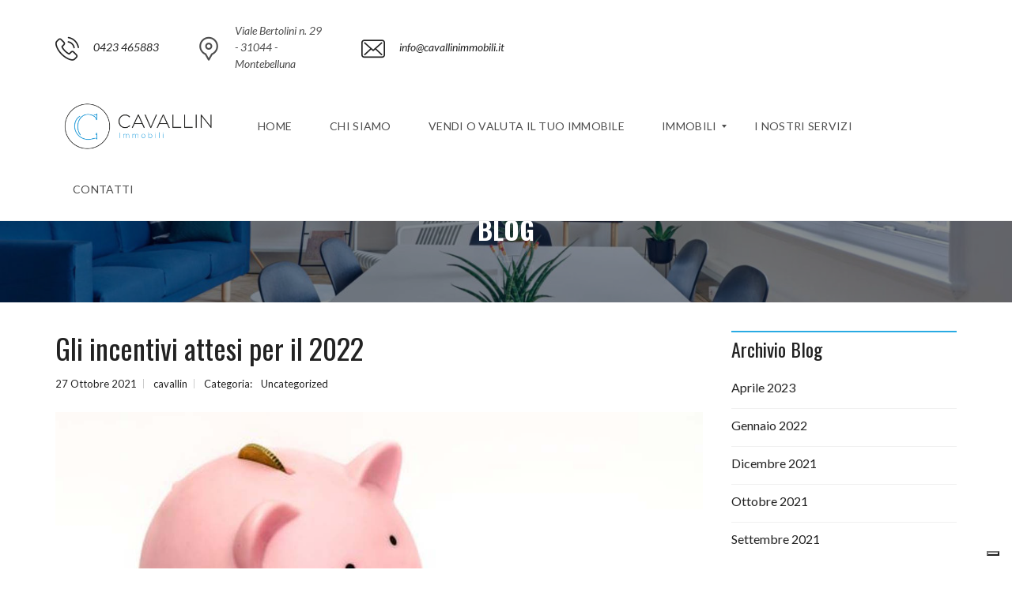

--- FILE ---
content_type: text/html; charset=utf-8
request_url: https://www.google.com/recaptcha/api2/anchor?ar=1&k=6LeZBrEcAAAAAEl4fFmnnGeJfJkVvD-bkf3Gediu&co=aHR0cHM6Ly9jYXZhbGxpbmltbW9iaWxpLml0OjQ0Mw..&hl=en&v=PoyoqOPhxBO7pBk68S4YbpHZ&size=invisible&anchor-ms=20000&execute-ms=30000&cb=a4d4ms3icg02
body_size: 48943
content:
<!DOCTYPE HTML><html dir="ltr" lang="en"><head><meta http-equiv="Content-Type" content="text/html; charset=UTF-8">
<meta http-equiv="X-UA-Compatible" content="IE=edge">
<title>reCAPTCHA</title>
<style type="text/css">
/* cyrillic-ext */
@font-face {
  font-family: 'Roboto';
  font-style: normal;
  font-weight: 400;
  font-stretch: 100%;
  src: url(//fonts.gstatic.com/s/roboto/v48/KFO7CnqEu92Fr1ME7kSn66aGLdTylUAMa3GUBHMdazTgWw.woff2) format('woff2');
  unicode-range: U+0460-052F, U+1C80-1C8A, U+20B4, U+2DE0-2DFF, U+A640-A69F, U+FE2E-FE2F;
}
/* cyrillic */
@font-face {
  font-family: 'Roboto';
  font-style: normal;
  font-weight: 400;
  font-stretch: 100%;
  src: url(//fonts.gstatic.com/s/roboto/v48/KFO7CnqEu92Fr1ME7kSn66aGLdTylUAMa3iUBHMdazTgWw.woff2) format('woff2');
  unicode-range: U+0301, U+0400-045F, U+0490-0491, U+04B0-04B1, U+2116;
}
/* greek-ext */
@font-face {
  font-family: 'Roboto';
  font-style: normal;
  font-weight: 400;
  font-stretch: 100%;
  src: url(//fonts.gstatic.com/s/roboto/v48/KFO7CnqEu92Fr1ME7kSn66aGLdTylUAMa3CUBHMdazTgWw.woff2) format('woff2');
  unicode-range: U+1F00-1FFF;
}
/* greek */
@font-face {
  font-family: 'Roboto';
  font-style: normal;
  font-weight: 400;
  font-stretch: 100%;
  src: url(//fonts.gstatic.com/s/roboto/v48/KFO7CnqEu92Fr1ME7kSn66aGLdTylUAMa3-UBHMdazTgWw.woff2) format('woff2');
  unicode-range: U+0370-0377, U+037A-037F, U+0384-038A, U+038C, U+038E-03A1, U+03A3-03FF;
}
/* math */
@font-face {
  font-family: 'Roboto';
  font-style: normal;
  font-weight: 400;
  font-stretch: 100%;
  src: url(//fonts.gstatic.com/s/roboto/v48/KFO7CnqEu92Fr1ME7kSn66aGLdTylUAMawCUBHMdazTgWw.woff2) format('woff2');
  unicode-range: U+0302-0303, U+0305, U+0307-0308, U+0310, U+0312, U+0315, U+031A, U+0326-0327, U+032C, U+032F-0330, U+0332-0333, U+0338, U+033A, U+0346, U+034D, U+0391-03A1, U+03A3-03A9, U+03B1-03C9, U+03D1, U+03D5-03D6, U+03F0-03F1, U+03F4-03F5, U+2016-2017, U+2034-2038, U+203C, U+2040, U+2043, U+2047, U+2050, U+2057, U+205F, U+2070-2071, U+2074-208E, U+2090-209C, U+20D0-20DC, U+20E1, U+20E5-20EF, U+2100-2112, U+2114-2115, U+2117-2121, U+2123-214F, U+2190, U+2192, U+2194-21AE, U+21B0-21E5, U+21F1-21F2, U+21F4-2211, U+2213-2214, U+2216-22FF, U+2308-230B, U+2310, U+2319, U+231C-2321, U+2336-237A, U+237C, U+2395, U+239B-23B7, U+23D0, U+23DC-23E1, U+2474-2475, U+25AF, U+25B3, U+25B7, U+25BD, U+25C1, U+25CA, U+25CC, U+25FB, U+266D-266F, U+27C0-27FF, U+2900-2AFF, U+2B0E-2B11, U+2B30-2B4C, U+2BFE, U+3030, U+FF5B, U+FF5D, U+1D400-1D7FF, U+1EE00-1EEFF;
}
/* symbols */
@font-face {
  font-family: 'Roboto';
  font-style: normal;
  font-weight: 400;
  font-stretch: 100%;
  src: url(//fonts.gstatic.com/s/roboto/v48/KFO7CnqEu92Fr1ME7kSn66aGLdTylUAMaxKUBHMdazTgWw.woff2) format('woff2');
  unicode-range: U+0001-000C, U+000E-001F, U+007F-009F, U+20DD-20E0, U+20E2-20E4, U+2150-218F, U+2190, U+2192, U+2194-2199, U+21AF, U+21E6-21F0, U+21F3, U+2218-2219, U+2299, U+22C4-22C6, U+2300-243F, U+2440-244A, U+2460-24FF, U+25A0-27BF, U+2800-28FF, U+2921-2922, U+2981, U+29BF, U+29EB, U+2B00-2BFF, U+4DC0-4DFF, U+FFF9-FFFB, U+10140-1018E, U+10190-1019C, U+101A0, U+101D0-101FD, U+102E0-102FB, U+10E60-10E7E, U+1D2C0-1D2D3, U+1D2E0-1D37F, U+1F000-1F0FF, U+1F100-1F1AD, U+1F1E6-1F1FF, U+1F30D-1F30F, U+1F315, U+1F31C, U+1F31E, U+1F320-1F32C, U+1F336, U+1F378, U+1F37D, U+1F382, U+1F393-1F39F, U+1F3A7-1F3A8, U+1F3AC-1F3AF, U+1F3C2, U+1F3C4-1F3C6, U+1F3CA-1F3CE, U+1F3D4-1F3E0, U+1F3ED, U+1F3F1-1F3F3, U+1F3F5-1F3F7, U+1F408, U+1F415, U+1F41F, U+1F426, U+1F43F, U+1F441-1F442, U+1F444, U+1F446-1F449, U+1F44C-1F44E, U+1F453, U+1F46A, U+1F47D, U+1F4A3, U+1F4B0, U+1F4B3, U+1F4B9, U+1F4BB, U+1F4BF, U+1F4C8-1F4CB, U+1F4D6, U+1F4DA, U+1F4DF, U+1F4E3-1F4E6, U+1F4EA-1F4ED, U+1F4F7, U+1F4F9-1F4FB, U+1F4FD-1F4FE, U+1F503, U+1F507-1F50B, U+1F50D, U+1F512-1F513, U+1F53E-1F54A, U+1F54F-1F5FA, U+1F610, U+1F650-1F67F, U+1F687, U+1F68D, U+1F691, U+1F694, U+1F698, U+1F6AD, U+1F6B2, U+1F6B9-1F6BA, U+1F6BC, U+1F6C6-1F6CF, U+1F6D3-1F6D7, U+1F6E0-1F6EA, U+1F6F0-1F6F3, U+1F6F7-1F6FC, U+1F700-1F7FF, U+1F800-1F80B, U+1F810-1F847, U+1F850-1F859, U+1F860-1F887, U+1F890-1F8AD, U+1F8B0-1F8BB, U+1F8C0-1F8C1, U+1F900-1F90B, U+1F93B, U+1F946, U+1F984, U+1F996, U+1F9E9, U+1FA00-1FA6F, U+1FA70-1FA7C, U+1FA80-1FA89, U+1FA8F-1FAC6, U+1FACE-1FADC, U+1FADF-1FAE9, U+1FAF0-1FAF8, U+1FB00-1FBFF;
}
/* vietnamese */
@font-face {
  font-family: 'Roboto';
  font-style: normal;
  font-weight: 400;
  font-stretch: 100%;
  src: url(//fonts.gstatic.com/s/roboto/v48/KFO7CnqEu92Fr1ME7kSn66aGLdTylUAMa3OUBHMdazTgWw.woff2) format('woff2');
  unicode-range: U+0102-0103, U+0110-0111, U+0128-0129, U+0168-0169, U+01A0-01A1, U+01AF-01B0, U+0300-0301, U+0303-0304, U+0308-0309, U+0323, U+0329, U+1EA0-1EF9, U+20AB;
}
/* latin-ext */
@font-face {
  font-family: 'Roboto';
  font-style: normal;
  font-weight: 400;
  font-stretch: 100%;
  src: url(//fonts.gstatic.com/s/roboto/v48/KFO7CnqEu92Fr1ME7kSn66aGLdTylUAMa3KUBHMdazTgWw.woff2) format('woff2');
  unicode-range: U+0100-02BA, U+02BD-02C5, U+02C7-02CC, U+02CE-02D7, U+02DD-02FF, U+0304, U+0308, U+0329, U+1D00-1DBF, U+1E00-1E9F, U+1EF2-1EFF, U+2020, U+20A0-20AB, U+20AD-20C0, U+2113, U+2C60-2C7F, U+A720-A7FF;
}
/* latin */
@font-face {
  font-family: 'Roboto';
  font-style: normal;
  font-weight: 400;
  font-stretch: 100%;
  src: url(//fonts.gstatic.com/s/roboto/v48/KFO7CnqEu92Fr1ME7kSn66aGLdTylUAMa3yUBHMdazQ.woff2) format('woff2');
  unicode-range: U+0000-00FF, U+0131, U+0152-0153, U+02BB-02BC, U+02C6, U+02DA, U+02DC, U+0304, U+0308, U+0329, U+2000-206F, U+20AC, U+2122, U+2191, U+2193, U+2212, U+2215, U+FEFF, U+FFFD;
}
/* cyrillic-ext */
@font-face {
  font-family: 'Roboto';
  font-style: normal;
  font-weight: 500;
  font-stretch: 100%;
  src: url(//fonts.gstatic.com/s/roboto/v48/KFO7CnqEu92Fr1ME7kSn66aGLdTylUAMa3GUBHMdazTgWw.woff2) format('woff2');
  unicode-range: U+0460-052F, U+1C80-1C8A, U+20B4, U+2DE0-2DFF, U+A640-A69F, U+FE2E-FE2F;
}
/* cyrillic */
@font-face {
  font-family: 'Roboto';
  font-style: normal;
  font-weight: 500;
  font-stretch: 100%;
  src: url(//fonts.gstatic.com/s/roboto/v48/KFO7CnqEu92Fr1ME7kSn66aGLdTylUAMa3iUBHMdazTgWw.woff2) format('woff2');
  unicode-range: U+0301, U+0400-045F, U+0490-0491, U+04B0-04B1, U+2116;
}
/* greek-ext */
@font-face {
  font-family: 'Roboto';
  font-style: normal;
  font-weight: 500;
  font-stretch: 100%;
  src: url(//fonts.gstatic.com/s/roboto/v48/KFO7CnqEu92Fr1ME7kSn66aGLdTylUAMa3CUBHMdazTgWw.woff2) format('woff2');
  unicode-range: U+1F00-1FFF;
}
/* greek */
@font-face {
  font-family: 'Roboto';
  font-style: normal;
  font-weight: 500;
  font-stretch: 100%;
  src: url(//fonts.gstatic.com/s/roboto/v48/KFO7CnqEu92Fr1ME7kSn66aGLdTylUAMa3-UBHMdazTgWw.woff2) format('woff2');
  unicode-range: U+0370-0377, U+037A-037F, U+0384-038A, U+038C, U+038E-03A1, U+03A3-03FF;
}
/* math */
@font-face {
  font-family: 'Roboto';
  font-style: normal;
  font-weight: 500;
  font-stretch: 100%;
  src: url(//fonts.gstatic.com/s/roboto/v48/KFO7CnqEu92Fr1ME7kSn66aGLdTylUAMawCUBHMdazTgWw.woff2) format('woff2');
  unicode-range: U+0302-0303, U+0305, U+0307-0308, U+0310, U+0312, U+0315, U+031A, U+0326-0327, U+032C, U+032F-0330, U+0332-0333, U+0338, U+033A, U+0346, U+034D, U+0391-03A1, U+03A3-03A9, U+03B1-03C9, U+03D1, U+03D5-03D6, U+03F0-03F1, U+03F4-03F5, U+2016-2017, U+2034-2038, U+203C, U+2040, U+2043, U+2047, U+2050, U+2057, U+205F, U+2070-2071, U+2074-208E, U+2090-209C, U+20D0-20DC, U+20E1, U+20E5-20EF, U+2100-2112, U+2114-2115, U+2117-2121, U+2123-214F, U+2190, U+2192, U+2194-21AE, U+21B0-21E5, U+21F1-21F2, U+21F4-2211, U+2213-2214, U+2216-22FF, U+2308-230B, U+2310, U+2319, U+231C-2321, U+2336-237A, U+237C, U+2395, U+239B-23B7, U+23D0, U+23DC-23E1, U+2474-2475, U+25AF, U+25B3, U+25B7, U+25BD, U+25C1, U+25CA, U+25CC, U+25FB, U+266D-266F, U+27C0-27FF, U+2900-2AFF, U+2B0E-2B11, U+2B30-2B4C, U+2BFE, U+3030, U+FF5B, U+FF5D, U+1D400-1D7FF, U+1EE00-1EEFF;
}
/* symbols */
@font-face {
  font-family: 'Roboto';
  font-style: normal;
  font-weight: 500;
  font-stretch: 100%;
  src: url(//fonts.gstatic.com/s/roboto/v48/KFO7CnqEu92Fr1ME7kSn66aGLdTylUAMaxKUBHMdazTgWw.woff2) format('woff2');
  unicode-range: U+0001-000C, U+000E-001F, U+007F-009F, U+20DD-20E0, U+20E2-20E4, U+2150-218F, U+2190, U+2192, U+2194-2199, U+21AF, U+21E6-21F0, U+21F3, U+2218-2219, U+2299, U+22C4-22C6, U+2300-243F, U+2440-244A, U+2460-24FF, U+25A0-27BF, U+2800-28FF, U+2921-2922, U+2981, U+29BF, U+29EB, U+2B00-2BFF, U+4DC0-4DFF, U+FFF9-FFFB, U+10140-1018E, U+10190-1019C, U+101A0, U+101D0-101FD, U+102E0-102FB, U+10E60-10E7E, U+1D2C0-1D2D3, U+1D2E0-1D37F, U+1F000-1F0FF, U+1F100-1F1AD, U+1F1E6-1F1FF, U+1F30D-1F30F, U+1F315, U+1F31C, U+1F31E, U+1F320-1F32C, U+1F336, U+1F378, U+1F37D, U+1F382, U+1F393-1F39F, U+1F3A7-1F3A8, U+1F3AC-1F3AF, U+1F3C2, U+1F3C4-1F3C6, U+1F3CA-1F3CE, U+1F3D4-1F3E0, U+1F3ED, U+1F3F1-1F3F3, U+1F3F5-1F3F7, U+1F408, U+1F415, U+1F41F, U+1F426, U+1F43F, U+1F441-1F442, U+1F444, U+1F446-1F449, U+1F44C-1F44E, U+1F453, U+1F46A, U+1F47D, U+1F4A3, U+1F4B0, U+1F4B3, U+1F4B9, U+1F4BB, U+1F4BF, U+1F4C8-1F4CB, U+1F4D6, U+1F4DA, U+1F4DF, U+1F4E3-1F4E6, U+1F4EA-1F4ED, U+1F4F7, U+1F4F9-1F4FB, U+1F4FD-1F4FE, U+1F503, U+1F507-1F50B, U+1F50D, U+1F512-1F513, U+1F53E-1F54A, U+1F54F-1F5FA, U+1F610, U+1F650-1F67F, U+1F687, U+1F68D, U+1F691, U+1F694, U+1F698, U+1F6AD, U+1F6B2, U+1F6B9-1F6BA, U+1F6BC, U+1F6C6-1F6CF, U+1F6D3-1F6D7, U+1F6E0-1F6EA, U+1F6F0-1F6F3, U+1F6F7-1F6FC, U+1F700-1F7FF, U+1F800-1F80B, U+1F810-1F847, U+1F850-1F859, U+1F860-1F887, U+1F890-1F8AD, U+1F8B0-1F8BB, U+1F8C0-1F8C1, U+1F900-1F90B, U+1F93B, U+1F946, U+1F984, U+1F996, U+1F9E9, U+1FA00-1FA6F, U+1FA70-1FA7C, U+1FA80-1FA89, U+1FA8F-1FAC6, U+1FACE-1FADC, U+1FADF-1FAE9, U+1FAF0-1FAF8, U+1FB00-1FBFF;
}
/* vietnamese */
@font-face {
  font-family: 'Roboto';
  font-style: normal;
  font-weight: 500;
  font-stretch: 100%;
  src: url(//fonts.gstatic.com/s/roboto/v48/KFO7CnqEu92Fr1ME7kSn66aGLdTylUAMa3OUBHMdazTgWw.woff2) format('woff2');
  unicode-range: U+0102-0103, U+0110-0111, U+0128-0129, U+0168-0169, U+01A0-01A1, U+01AF-01B0, U+0300-0301, U+0303-0304, U+0308-0309, U+0323, U+0329, U+1EA0-1EF9, U+20AB;
}
/* latin-ext */
@font-face {
  font-family: 'Roboto';
  font-style: normal;
  font-weight: 500;
  font-stretch: 100%;
  src: url(//fonts.gstatic.com/s/roboto/v48/KFO7CnqEu92Fr1ME7kSn66aGLdTylUAMa3KUBHMdazTgWw.woff2) format('woff2');
  unicode-range: U+0100-02BA, U+02BD-02C5, U+02C7-02CC, U+02CE-02D7, U+02DD-02FF, U+0304, U+0308, U+0329, U+1D00-1DBF, U+1E00-1E9F, U+1EF2-1EFF, U+2020, U+20A0-20AB, U+20AD-20C0, U+2113, U+2C60-2C7F, U+A720-A7FF;
}
/* latin */
@font-face {
  font-family: 'Roboto';
  font-style: normal;
  font-weight: 500;
  font-stretch: 100%;
  src: url(//fonts.gstatic.com/s/roboto/v48/KFO7CnqEu92Fr1ME7kSn66aGLdTylUAMa3yUBHMdazQ.woff2) format('woff2');
  unicode-range: U+0000-00FF, U+0131, U+0152-0153, U+02BB-02BC, U+02C6, U+02DA, U+02DC, U+0304, U+0308, U+0329, U+2000-206F, U+20AC, U+2122, U+2191, U+2193, U+2212, U+2215, U+FEFF, U+FFFD;
}
/* cyrillic-ext */
@font-face {
  font-family: 'Roboto';
  font-style: normal;
  font-weight: 900;
  font-stretch: 100%;
  src: url(//fonts.gstatic.com/s/roboto/v48/KFO7CnqEu92Fr1ME7kSn66aGLdTylUAMa3GUBHMdazTgWw.woff2) format('woff2');
  unicode-range: U+0460-052F, U+1C80-1C8A, U+20B4, U+2DE0-2DFF, U+A640-A69F, U+FE2E-FE2F;
}
/* cyrillic */
@font-face {
  font-family: 'Roboto';
  font-style: normal;
  font-weight: 900;
  font-stretch: 100%;
  src: url(//fonts.gstatic.com/s/roboto/v48/KFO7CnqEu92Fr1ME7kSn66aGLdTylUAMa3iUBHMdazTgWw.woff2) format('woff2');
  unicode-range: U+0301, U+0400-045F, U+0490-0491, U+04B0-04B1, U+2116;
}
/* greek-ext */
@font-face {
  font-family: 'Roboto';
  font-style: normal;
  font-weight: 900;
  font-stretch: 100%;
  src: url(//fonts.gstatic.com/s/roboto/v48/KFO7CnqEu92Fr1ME7kSn66aGLdTylUAMa3CUBHMdazTgWw.woff2) format('woff2');
  unicode-range: U+1F00-1FFF;
}
/* greek */
@font-face {
  font-family: 'Roboto';
  font-style: normal;
  font-weight: 900;
  font-stretch: 100%;
  src: url(//fonts.gstatic.com/s/roboto/v48/KFO7CnqEu92Fr1ME7kSn66aGLdTylUAMa3-UBHMdazTgWw.woff2) format('woff2');
  unicode-range: U+0370-0377, U+037A-037F, U+0384-038A, U+038C, U+038E-03A1, U+03A3-03FF;
}
/* math */
@font-face {
  font-family: 'Roboto';
  font-style: normal;
  font-weight: 900;
  font-stretch: 100%;
  src: url(//fonts.gstatic.com/s/roboto/v48/KFO7CnqEu92Fr1ME7kSn66aGLdTylUAMawCUBHMdazTgWw.woff2) format('woff2');
  unicode-range: U+0302-0303, U+0305, U+0307-0308, U+0310, U+0312, U+0315, U+031A, U+0326-0327, U+032C, U+032F-0330, U+0332-0333, U+0338, U+033A, U+0346, U+034D, U+0391-03A1, U+03A3-03A9, U+03B1-03C9, U+03D1, U+03D5-03D6, U+03F0-03F1, U+03F4-03F5, U+2016-2017, U+2034-2038, U+203C, U+2040, U+2043, U+2047, U+2050, U+2057, U+205F, U+2070-2071, U+2074-208E, U+2090-209C, U+20D0-20DC, U+20E1, U+20E5-20EF, U+2100-2112, U+2114-2115, U+2117-2121, U+2123-214F, U+2190, U+2192, U+2194-21AE, U+21B0-21E5, U+21F1-21F2, U+21F4-2211, U+2213-2214, U+2216-22FF, U+2308-230B, U+2310, U+2319, U+231C-2321, U+2336-237A, U+237C, U+2395, U+239B-23B7, U+23D0, U+23DC-23E1, U+2474-2475, U+25AF, U+25B3, U+25B7, U+25BD, U+25C1, U+25CA, U+25CC, U+25FB, U+266D-266F, U+27C0-27FF, U+2900-2AFF, U+2B0E-2B11, U+2B30-2B4C, U+2BFE, U+3030, U+FF5B, U+FF5D, U+1D400-1D7FF, U+1EE00-1EEFF;
}
/* symbols */
@font-face {
  font-family: 'Roboto';
  font-style: normal;
  font-weight: 900;
  font-stretch: 100%;
  src: url(//fonts.gstatic.com/s/roboto/v48/KFO7CnqEu92Fr1ME7kSn66aGLdTylUAMaxKUBHMdazTgWw.woff2) format('woff2');
  unicode-range: U+0001-000C, U+000E-001F, U+007F-009F, U+20DD-20E0, U+20E2-20E4, U+2150-218F, U+2190, U+2192, U+2194-2199, U+21AF, U+21E6-21F0, U+21F3, U+2218-2219, U+2299, U+22C4-22C6, U+2300-243F, U+2440-244A, U+2460-24FF, U+25A0-27BF, U+2800-28FF, U+2921-2922, U+2981, U+29BF, U+29EB, U+2B00-2BFF, U+4DC0-4DFF, U+FFF9-FFFB, U+10140-1018E, U+10190-1019C, U+101A0, U+101D0-101FD, U+102E0-102FB, U+10E60-10E7E, U+1D2C0-1D2D3, U+1D2E0-1D37F, U+1F000-1F0FF, U+1F100-1F1AD, U+1F1E6-1F1FF, U+1F30D-1F30F, U+1F315, U+1F31C, U+1F31E, U+1F320-1F32C, U+1F336, U+1F378, U+1F37D, U+1F382, U+1F393-1F39F, U+1F3A7-1F3A8, U+1F3AC-1F3AF, U+1F3C2, U+1F3C4-1F3C6, U+1F3CA-1F3CE, U+1F3D4-1F3E0, U+1F3ED, U+1F3F1-1F3F3, U+1F3F5-1F3F7, U+1F408, U+1F415, U+1F41F, U+1F426, U+1F43F, U+1F441-1F442, U+1F444, U+1F446-1F449, U+1F44C-1F44E, U+1F453, U+1F46A, U+1F47D, U+1F4A3, U+1F4B0, U+1F4B3, U+1F4B9, U+1F4BB, U+1F4BF, U+1F4C8-1F4CB, U+1F4D6, U+1F4DA, U+1F4DF, U+1F4E3-1F4E6, U+1F4EA-1F4ED, U+1F4F7, U+1F4F9-1F4FB, U+1F4FD-1F4FE, U+1F503, U+1F507-1F50B, U+1F50D, U+1F512-1F513, U+1F53E-1F54A, U+1F54F-1F5FA, U+1F610, U+1F650-1F67F, U+1F687, U+1F68D, U+1F691, U+1F694, U+1F698, U+1F6AD, U+1F6B2, U+1F6B9-1F6BA, U+1F6BC, U+1F6C6-1F6CF, U+1F6D3-1F6D7, U+1F6E0-1F6EA, U+1F6F0-1F6F3, U+1F6F7-1F6FC, U+1F700-1F7FF, U+1F800-1F80B, U+1F810-1F847, U+1F850-1F859, U+1F860-1F887, U+1F890-1F8AD, U+1F8B0-1F8BB, U+1F8C0-1F8C1, U+1F900-1F90B, U+1F93B, U+1F946, U+1F984, U+1F996, U+1F9E9, U+1FA00-1FA6F, U+1FA70-1FA7C, U+1FA80-1FA89, U+1FA8F-1FAC6, U+1FACE-1FADC, U+1FADF-1FAE9, U+1FAF0-1FAF8, U+1FB00-1FBFF;
}
/* vietnamese */
@font-face {
  font-family: 'Roboto';
  font-style: normal;
  font-weight: 900;
  font-stretch: 100%;
  src: url(//fonts.gstatic.com/s/roboto/v48/KFO7CnqEu92Fr1ME7kSn66aGLdTylUAMa3OUBHMdazTgWw.woff2) format('woff2');
  unicode-range: U+0102-0103, U+0110-0111, U+0128-0129, U+0168-0169, U+01A0-01A1, U+01AF-01B0, U+0300-0301, U+0303-0304, U+0308-0309, U+0323, U+0329, U+1EA0-1EF9, U+20AB;
}
/* latin-ext */
@font-face {
  font-family: 'Roboto';
  font-style: normal;
  font-weight: 900;
  font-stretch: 100%;
  src: url(//fonts.gstatic.com/s/roboto/v48/KFO7CnqEu92Fr1ME7kSn66aGLdTylUAMa3KUBHMdazTgWw.woff2) format('woff2');
  unicode-range: U+0100-02BA, U+02BD-02C5, U+02C7-02CC, U+02CE-02D7, U+02DD-02FF, U+0304, U+0308, U+0329, U+1D00-1DBF, U+1E00-1E9F, U+1EF2-1EFF, U+2020, U+20A0-20AB, U+20AD-20C0, U+2113, U+2C60-2C7F, U+A720-A7FF;
}
/* latin */
@font-face {
  font-family: 'Roboto';
  font-style: normal;
  font-weight: 900;
  font-stretch: 100%;
  src: url(//fonts.gstatic.com/s/roboto/v48/KFO7CnqEu92Fr1ME7kSn66aGLdTylUAMa3yUBHMdazQ.woff2) format('woff2');
  unicode-range: U+0000-00FF, U+0131, U+0152-0153, U+02BB-02BC, U+02C6, U+02DA, U+02DC, U+0304, U+0308, U+0329, U+2000-206F, U+20AC, U+2122, U+2191, U+2193, U+2212, U+2215, U+FEFF, U+FFFD;
}

</style>
<link rel="stylesheet" type="text/css" href="https://www.gstatic.com/recaptcha/releases/PoyoqOPhxBO7pBk68S4YbpHZ/styles__ltr.css">
<script nonce="LWEUeukiEHxw0FSWT0Sl-Q" type="text/javascript">window['__recaptcha_api'] = 'https://www.google.com/recaptcha/api2/';</script>
<script type="text/javascript" src="https://www.gstatic.com/recaptcha/releases/PoyoqOPhxBO7pBk68S4YbpHZ/recaptcha__en.js" nonce="LWEUeukiEHxw0FSWT0Sl-Q">
      
    </script></head>
<body><div id="rc-anchor-alert" class="rc-anchor-alert"></div>
<input type="hidden" id="recaptcha-token" value="[base64]">
<script type="text/javascript" nonce="LWEUeukiEHxw0FSWT0Sl-Q">
      recaptcha.anchor.Main.init("[\x22ainput\x22,[\x22bgdata\x22,\x22\x22,\[base64]/[base64]/[base64]/KE4oMTI0LHYsdi5HKSxMWihsLHYpKTpOKDEyNCx2LGwpLFYpLHYpLFQpKSxGKDE3MSx2KX0scjc9ZnVuY3Rpb24obCl7cmV0dXJuIGx9LEM9ZnVuY3Rpb24obCxWLHYpe04odixsLFYpLFZbYWtdPTI3OTZ9LG49ZnVuY3Rpb24obCxWKXtWLlg9KChWLlg/[base64]/[base64]/[base64]/[base64]/[base64]/[base64]/[base64]/[base64]/[base64]/[base64]/[base64]\\u003d\x22,\[base64]\x22,\x22wrB8fsOVU8K0YAzDsTQpw7ZEw57DnMK1GcOqSRcyw6fCsGlVw7/DuMO0wqHCoHklXyfCkMKgw7FaEHhvFcKRGjFXw5h/wo43Q13DrMO9HcO3woJZw7VUwoYBw4lEwrEDw7fCs2nCuHsuIsOeGxcId8OSJcObNRHCgTwlMGNXOxo7LMKawo1kw7Q+woHDksOAG8K7KMO6w67CmcOJV0rDkMKPw6jDmh4qwr9Sw7/Cu8KyGMKwAMOrIRZqwpVuS8OpKmEHwrzDuxzDqlZBwqR+PBzDlMKHNVNhHBPDoMOYwocrAcKYw4/CiMOxw6jDkxM7Yn3CnMKowpbDgVAfwqfDvsOnwqMpwrvDvMKEwpLCs8K8QCAuwrLCvGXDpl4fwqXCmcKXwoILMsKXw7pCPcKOwpUSLsKLwo/[base64]/CksOWLsK5wqbDph3CnCrCgibDkMKtNTUswrdvSXAqwqDDslEPBgvCuMKFD8KHCk/DosOUbcOZTMK2fkvDojXCqcOXeVsQSsOOY8Knwo3Dr2/DgEEDwrrDscOJY8Oxw6vCkUfDmcO0w5/DsMKQL8OawrXDsThxw7RiE8K9w5fDiUNWfX3DoQVTw7/CosKmYsOlw6zDncKOGMKHw5BvXMOLbsKkMcKILnIwwqdnwq9uwrFCwofDlmFMwqhBcHDCmlwwwrrDhMOELCgBb3JNRzLDgcOEwq3DsjxMw7cwNhRtEkFswq0tanY2MXoxFF/[base64]/CmMKnbMKnNTUMScKuwoNQJ8Opwo0IScO1woVPaMOfKsO6w4IhPcKZIsOqwqPCiUhiw4gIdE3Dp0PCqMKDwq/Dgls/HDjDg8Owwp4tw6zCrsOJw7jDr2nCrBsIJR4JKcO7wolKTsOAw5vCosKoS8O4OMKOwpcJw5rDp0nCrcKEWFcxKiDDiMKjMcOWwqTDhcKEQB3CtxPCpxh/w43CvsOtw6o/wovCpS/DnlTDpiN/[base64]/[base64]/L1PDjR5PBMOUwq7Di8Kjw4AiDSbDuMOxQWYVLsK6wpTCjcKnwoDDpsO8wpPCu8O5w5/Ch1xPP8K3wp1uIHkuw63DjhnCvsOgw5bDvsOGU8OLwqXCksKcwo/ClV01w5l0acOzwqIlwqQYw73Cr8KjKg/Dkk/ClTkLwqkjGcKSwqXDssKfIMOtw5vCv8ODw6lpQHbDq8KgwpjDq8OLJWrCu0ZVwpXCvR0qwovDlXnCpEcEZwFzA8OWFH53XGnDrX/CqcOjwq7Ci8ODBE/ClW3CiBIlVxvCjcOTwqlUw5FGwpV0wqBuZRPCimPDm8ORWMOVesKoaiIhwobCmHBNw6HCjWjDpMOtaMOkaQvCqcO3wojDvMK0woknw6/ChMOkwq/[base64]/Cr8KqdRPClMO7GFAML8Opw4JIZQFED3LCvcO7aHYmFG3Cpx4+w7XCuyt+wonCvTDDqgp9w6HCo8OVdj/[base64]/DrsKaAArDgsO8wrbDpcOYKsKuw5nDiEfCksOkV8K5wosUAj7ChcOJN8Oiwpt4wox+w6AkE8K3D2VdwrxPw4EhO8KXw4bDoEgKRcOwXSNrwrLDh8O/[base64]/CimQWwod2KmzDsMKCwqnDv8OYw4rDksOLScO9w7PCm8K5SsKKw5/DrsK9wrrDqEAdCcOCw57CoMKUwpp/MxxaTMKKw6fCiRJ9w7kiw43CrWgkwpPDo33DhcKjw7nCiMKcwoXCqcOcIMOWCcKfecKGw5Z2wpUqw45Hw7PCi8O3wpQgZsKoGTTCuyTCukbDkcOZwpbDum/CkMOzXQ1cQgjCvDfDgsOSBMOmQH/CnsKHBXB2U8ORal7CnMK3K8Oow5ZBYHsOw7rDqMOywr7DvwQDwqXDqMKKEMKJJMO7VSLDu2xMfA/DqFDChg/DtCw8wrBGI8Ojw7tFE8OsQcKpIMO2wqQXeh3Co8OHw4VSDMO3wrpuwqvCuy5Lw5HDhQ1mJSBCKTjDksKgw41cw7rDm8ODw5siw6XDkmBww6kGCMO+eMOoZMOfwovCqMKEVz/CoX5KwoUXwoVLwoM0w7EGFsOkw5bCihgjEMOjN0/DmcKTNlPCs0dqWx/Dr2nDvWrDqMK4wqgywq8SEifDugM6wo/CrMKzwrhjR8KkQx3CoSbDmsO+w4FDX8OPw6EvZcOfwq/CoMKEwrLDu8KUw4dYwpd1VcOgw44JwrHDl2VfOcO2wrPCsAJAwqbDmsO3MyF/w4p2wpTClMK1wrYxI8KiwrUDw7nCscOQFcKFPMOxw4wKJRjCosOWw6hlIR3DpGXCsz8Tw4fCr0A1woHCgsOeOsKGFTYpworDu8K0OknDucO/GGTDlmjDkzzDsH43XcOKOMOBRcOYw6lqw7kLwrfDisKVwqHDownCicO3w6Qhw5fDgETDllJMLCMSGCbCucK9wp5GKcO/wp8Twog2wp0LXcKSw4PCv8K4Qhx2esOOwrIPw7DCo31nP8OqQ2nCqcO5McKkeMOYw5dUw7NNR8OQDMK6EsOpw4LDicKyw6zCi8OqJRLCocOtwph9w6nDj05FwoJzwrXDgy4DwpHCvllCwoLDlcKxFxFgOsKSw6xIG2/DsUrDosODw6IOwpvCtwTCscKVw5FUfw8QwrE9w4rCvcKxUsKewoLDhMKsw5EJwoXCp8O4w6xJIsKJwqVWw6/Cs1lUCz0AwozDmlotwq3ClsKXd8KQwrNyLsOJNsOGwrAWwrLDlMOJwoDDqSbDpyvDrQbDnC7Di8ONCRXDt8KAw6cyfHvDnWzCs2rCl2rDhgczw7nCvsKnKAMBwrF/wojDrcKSwrEqUcKoUcKaw4wXwoB4a8Kww4rCuMOPw7ZGVsO1EBTCnzzDicK+BlTCuAMYMsOvw55fw43CpsKlZwjCiBJ4Z8OMCsOnBRUGwqMIOMOUKcO6RsOWwqB7wq1wWsKKw40GJldVwoh3V8KpwodVw4RMw4XCqlpKHsOJwp0sw6c9w4vCpMO/wqDCssOUS8OERzVlwrA+J8OFw7/[base64]/Cg8KGw6N8w7kMwo8hAsOlasODFMK5wqkLJ8KbwroebAzDgMK/[base64]/[base64]/[base64]/CqcOvIUIVw4/Cq8OdZUnCpXAlw51HMcKiIsKEw6rDslPDrcKKwobCr8KkwqBQbcONw5TCmDo4w7/DocOyUAXCmx4ZDgLCqQPDrsOaw7E3JzDDpTPDvsOhwqtGwpjDsGfDngFZwpvCuAPCs8OnN2cLP0bCtj/DvMOYwrfCqsK9cn3CknnDncOFbsOjw4XDgi5nw6coE8KuQQcjccONw5oCw7LDj3wDacORGDVXw4bDksKbwobDu8KzwpvCiMKGw4gFNMKXwqZowrHCgMKzPUknw5LDqsKcwqvCqcKeesKLw7c4LE16w6wKwrt2Dk5/wqYKAcKDwr8INUfDlTdyVF3ChsKHw5DDoMOvw4JeKk7CvBfCrS7Dm8OFHBnCnQXCicKJw5RZwozDkcKKQcK5wo4/Gw5LwrXDjsKaUCg6BMOKQ8KueGrCmMKDw4N3P8O+XB4Ew67ChsOYFsOFwpjCt0vCu2MGeikDUEnDkcKMw5bCkhw8bsOxQsOWw77DisKMCMOIwqd+KMODwp1mwpphwobCnMK7JMKBwo/DncKbXcOCw43DpcOPw4DDkmPCqi8gw5kVK8Kcw4TCr8KcasKlw4TDpcOZLB0/w6nDi8O0EcK1XMKuwrErZ8OABsKMw7FhasOcdDZRwpTCrMOuEi1QMsKvwpbDnC1McRTCuMONFcOufHMRX3HCksKvBz4deAc5V8KYeAzCn8K+dMKXb8ObwpTCrMKdfSDCrRN1w73DlsKgwpTChcO2GDvCs3LDgcKZwoMsdg/CmsOKwqnCmMK7IcORwoYtF3PCvVNrFzPDpcOhFwDDggDDihh4wqJqVhfCiU5vw7jDrAc2wrbCpcKmw6nDlU3Cg8KEw5lLwrLDrMOXw7QBw6dKwonDuhbClsOGP2gKV8KPFAIYGcOcwpDCksOew7PCp8KQw5/CgsKMaGXDpcOrwqbDoMK0HQk3w4JCHlBtNMOBMMOiWMKuwq8Lw7RlGjMRw4LDhgwKwqcFw5DCnS4xwr7CmsOJwofCqCN+aj5STiDCs8OiBAcDwqpXf8Ouw4xneMOIH8Kaw4HDnA/[base64]/[base64]/w6/Do8Kqw7zDvCXCkEYpGURLw7PCvcO0CDLDpMKwwop/wp/DpMOuwqbCt8OBw77CkMOCwq3CmMKvF8OzbMKtw4zCmnlnw5PCvSoyW8OUCAdkNsOLw4R0wrpbw5DDlMOlGGhXw6gkR8OtwpJhwqfDsnXCjyHCrVsxw5/DmXR3w4UNOmrCshfDlcOgIMKBYzooQcK9TsOdHW3DoDbCp8KpIUnCrsOFwq7CsjgkXsOjN8OQw64sXMOHw7HCpCMcw4HCg8ObPT3DsyLCssKNw5PDoB/[base64]/CrcKDwoDCnB4pKsOvJ8KvXQkVRkXCpQsBwqzDjsKswonCvMKDwpHDgMKKwpEdwqjDgCxzwpsaHzxjZ8K9wpbDnAjClVvCnA1fwrPCvMONSxvCuBo8ZAvCuU7CpUU2woZyw7PDrsKFw5vDu3LDmsKFwq3Cu8Ozw5hsGsOyBcKlGz51E0o8QMO/w6Fuwpxawq5cw6d1w4FRw6oTw5/Du8OwJzVowrFiPgbDlcK/P8Kpw6jCl8KebsO6UQnDkzzDiMKQQQPCgMKWwpLCm8OMScOXVcOdHMKQFBLDnMKfTyIDwqxXE8OFw6sBwqTDvsKLKA96wqI+S8KIZcK8GQ7DjG3DusKoJcOZSMO7f8Kod1QXw4Qrwpshw4RBeMOnwqrClV/Cg8KOw7/CjcK7wq3CpcK8w7TDq8O2w5/DsE5nVDEVasKGwrhJbjLCsGPDkDzCrcOCF8KIw7N/[base64]/CmcOQM1XDjsOCwq/Dl8OnLTMow73DqT7DqcKuw55Gw4YoKsKcO8KcQMKzOQ/DtlnCpcKwFEV9w7Nrw7opwoLDgmtkaBY2QMO+w6N4OTTCpcKfB8KIM8KAwo1Hw5fDv3DCpm3CmHjDlsOPc8ObD3xcRQJUP8K3LsOSJ8OxOGwSw6/CqW7DqcOKVMK9wpbCvsONwo1iTsKqwrXCvDvCssKMwqLCqCl+wpRbw5bCmcK/w77Cn0bDlAIEwqbCo8KHwoEIwrDDmQg9wojCvlleM8OPN8Ouw4low6xFw5DCvMKJFQdcw5FSw7LCv2jDkVvDsxLDuE8zw6N0M8OEf1zDghQXXn0LXMK3wpLCgRtSw4/Dv8K4w4nDi0BSDVUowr7DjUjDh2gEBRxhZcKXwp9EScOrw6DChDwnL8OowpfCsMKhKcO3O8OWw4JqRcOsRzQ+UcOKw5XDm8KKwolLw6oNBVLCuTvDvcKsw7nDqMOjCzBjO0YHDG3DrU/CiXXDtCJUwpTCpEzClAjCssKzw7MSw4UAHEdtE8OIw6/DpzEPw4nCiD9OwrjCn3AYw5Ukw7Rdw5cgwpfCisOBLsOkwrBGRTRkw4HDrHPCvMO1YEJFwofClCklEcKvITgYOCJDYcOPwqPCv8KRecK4w4bDsw/Cm1/Cuw53wozCuSrDukTDv8OUeQU8wrfCujLDrw7CjsKtQR4/WcKlw5JacA3CicKAwovCtsOQK8KywpUvbhomYC/CpX7Cn8OlDsOOamPCs2Rhc8KawrB6w6l6wpfCtcOpwovCm8KeKMOyWz3DnsOswqzCo11HwrULcsKuw6R7RsO1dX7Djk7CsAYjDMO/WUHDucOgwrzCvmjDtArCp8OyQyt7w4nCrWbDn0/DtiV3N8KSScO0IlvDtsKFwq/DrMKmVCTCpEEILsOwE8O3wqp9w5fCk8ODAcKmw6vCjA/CjQ/CjjM+XsK5dggow5XCuTRIS8OzwpTCoFTDiAgtwoVPwrp5KUjCu0/Dvm/DpwjDk1TDlD7CqcO4wqkTw6h9w6HCq3hiwo1XwqTCklHCmcKBw4zDusOvZMKjwoF7VTp0wonDjMOrw6UYwo/CusOKNHfDqyDDlBXCnsKgUMKYw61kw7dHwqZCw4Mfw6U0w7nDo8OzYMO6wo7DssOgSsK2UcKEMsKZVsKnw47Cli1Kw6E1wr0jwo/DlCTDqkPCnjrDjWrDnV7CqQ8cW2AFwpvCvz/DosKsAxY3IB/DgcO5QwXDiWvDgxzClcKIw4TDuMK/FGDDlj8gwq54w5ZXwrFGwoBxWcKpJkVxHHjCtMK7wq1Xw7spTcOrwqxFw7LDpGjDhMKPf8Kqw4/Cp8KYK8KgwqzCkMOadMO8SMKmwovDh8Odwr1hw6o2wrvDkEsWwqrChwTDksKnwplGw6/[base64]/CkMO5AMOkwoPCiAPCoUc4Q8Knw41Pw7h6DAoIwo/[base64]/DoMO1PDABSz9YwqVsRmvDkMKEAMK5woPDtwnClcKnwpbCksKowoLDm33CnsKMcQ/Dt8KPw77CtsKlw5HDp8OvGCjCgWvDqcO3w4rCi8O3WsKSw4fDs3IUOS0uWcOtenx8FcOvBsO2D2V2wrPCqMOaTsKVWwAQwrjDm1Ekw5wAQMKUwqHComl0w4V5K8KRw7nDusOaw6jClMKAUMKBYgNXH3PCpcOuw4oqw4xIbGtww7/DqlrDjMKAw57CpsO1w6LCqcO3wpJKd8K6QQ3ClWjDnMOFwqx7B8KHAVHCqW3DqsOSw5rDmMKheSTClcKhGj7DpFIwX8Oowo/DvsKMwpAkYEgRQBLCssKew4Q/XMObN1nDq8KpTEzCqsOqw4VKFcK3RsKsIMKiPMKpw7dyworCtl0nw7plwqjDujRyw7/CgGAYw7nDpEdBVcOIwpxhwqLCjXTCuhwJwpzCh8K8w7bCg8KCwqdqNVgleV/Cl0tOccKaPmXCncKuPBotdMKYwq8XFH0mVsOxw4XDtxfDvMO0QMOkeMODJsKZw5x2Ozw6TXgYdR1ZwrTDrF41AyJTwrxYw5cew6XDjjxebjVBLkPCt8K5w4dUfRwaFMOiwqTDoSDDlcOFDnDDjz9aDxNSwqHDpCwRwoU1TVXCp8O1wr/CnxXCnC3CnTVHw47CicKdw4YRw5RlJ2TCq8K/wrfDu8KjScOcBMO6w51Jw4ZtLibDkMKAw47Ckz4cIkXCtMOoDsKsw7J+w7zCl3B6T8OcHsKwP1bCgHFfN0PDknvDmcORwqMGZMKPUsKAw7tEGsOffcOBw6rDrkrDi8KpwrcOesO7FgQ0fsK2w4LCh8Oqw4rChFJWw7x+wqrCj2AIBzN+w4HCqiLDhEoUajwfOxZ/[base64]/Ch8OgeMOSwpJnJcKzwo/DkcONw6rClDbCj3cjJQUaM3wmw6bDuRtGVhHCiFtbwrHDjcOnw6ZsTsOXwpfDrGM8AMKqPG3CkmbCq2AYwrHCocKKbz98w4HDtRPCv8O2PMKWw4MuwroFw40+UcOnBcK5w5TDqsKUSi9rw53DtMKIw6UyWcOPw43CqinDlsO1w58Uw4PDhsKRw7fCtcKkw6/Ds8K7w5MIw6vDscO6dzg8T8KbwrrDisOpw59VNj1swrp7RxzCmiDDvsKJw5XCocKyc8KPQgvDslkGwrgAwrt1wqvCg2fDqMOSRxLDnlvDhsKcwrrDqlzDplzCrsO6wo99KwDCmEYewpJsw5JUw5pAKsO8Sy1Ow6fDhsKswrzCsS/CpgnDo2/CrSTDpip7AsKVMEFhesKbwprDkHAiw7XCqyDDk8KlEMKlMXfDn8Kaw6LCmR3ClBAow7zChF4QTEtvwrJWDcO7G8Kxw7fDmEbCom/Cq8K/fcKQMQZ7YBJVw6HDjsK9w47CuEIEazPDiAQIPcOAMDFpYzHDpWnDpQQWwoMQwogfZsKIwp5JwpoewpVOasOaT0E8BUvCnQPCs3ERVDl9cyLDpsKow7low4/Dk8O0w7Ytw7TCrMK2bxpGwojDpyjDsEwzVMOYfMKLw4TDmsKNwq/[base64]/CqsOTPcKkw53Ct8KRD8KZOMOifjrDn8KKFmzDt8KzT8OdQlTDtMOhV8Oowo12QMKDw7/Dtl51wqsafh40wqXDg1LDu8O8wrXDhsKvESxxw7jCiMKbwpnCuiTCtSFCwpZFb8OjcMO8wq3ClcKiwpDCiVvCtsOCKcKnY8KmwpvDhSFiREVpecKwaMOCIcKjwqbCqsO/[base64]/CrsOoXErDpcOUH8Ocw5F/[base64]/DpMK1VzcBOcOjTRkKTsKWHGrCiQcfD8Omw6PCucK1b1DDlFPCo8OSwqLCgcO0ZMKsw5jDuTHCgsKNwr5twpMqAFPDkzAEw6J8wpZFEFNxwrnCmcK0FsOfUnHDm1I1wobDrMOHw5TDuUJAw7HDncKodMKrXwt1UR/DmlkCVcKtwqPDpHMyKU5HWwPCtVHDtxsXwqUcM0DCjBPDjVd2JMOKw4TCmWfDusOBQnVHw4U9fWVfw7nDlMOlw5MkwpwCw6VOwqPDsSZNdkjCim4gacKKCsK8wrHDqyPCthzCngl6eMKTwqVyKD3CrcObwoTCniPClsORw4HDoUdvIDXDmR/DvMKjw6cpw5bChXEywpDDuEw2w6PCm0oqEMKBRMKifcKbwpJRw4TDtcOQK37DvyrDnT7CvWnDn3vDkE3ClQjCuMKrMcKAGsK5H8KMcAjCkDthwp/Cny4CK0VbABnDkkXChjvCrsOVYFFiwoJewp9xw6DDuMO8VEA+w7LCiMKkwpbDi8KXw7fDscOEeQ/CozRNVcOTworCsV4pwpd3U0fCkBFDwqHCmcKlZTfCgcO+RcOCwofCqgwoNMKbwp3CqxgZFcO+w5Isw7Jiw5fDqzLCsDURA8O8w459w7Yww6trQ8ObUzjDk8KQw5sKRsKWbMKLDVXCr8OHN0Adwr0nw7vCuMONfWjCscKUH8OjWMO6QcORbcOiE8OrwqjDijt/wowhf8KpFcOiw4NXwogPd8O5csO7WcKvLsKZw4QRInLCvnrDv8O/wqHDgsO3O8K/w43Dq8KMw6dqKcK6NcOnw4YIwoFcwohzwpN4woDDjMO2w4DDk1hPasKxP8KSw4hMwo/[base64]/CgxzDnsK1w5cRHcKuSsKIw6PCslrDtcKcwrRkw4hiMsK0wpxPRcKpw7XDqMOnwp7ClErDl8KywrtPw6lkwp12PsOhw4hywpXCugR9Hm7CpcOGw78AWSssw5jDoRXDhcO8w7ICw4XDgRnDsABkb2vDl0zDjWY0Nk7Cjx/CjMKzw5vCicOQw6EifsOIYcOgw4LDoy7Cvm/CpC7Dp13DinnCssOVw5M9wpZxw4gsezvCpsOZwoTCvMKOw73CuWDDocOFw7dDFwMYwrgXw6czSSvCjMO5w6sEw7V8LjDDlMK/fcKTN0VjwoRMMmvCtMKewobDhsOjYHvCkyHCl8OoXMKpD8Kqw5DCosKxBF5uwo/CosKtIsK2MBXDr1DCkcOQw7wPC3HDogrCtMO+w6DDuUplTMOPw5xGw4kJwp0RSh5MPj43w57DqDNaF8OawrJ6w5hgwpzCicKsw6/ChksxwqorwpITb2xFw7pHwooAw7/DoExJwqbCocO0w6QjbcKPbsKxwoQEwprDkRTDpMKLwqHDlMO8w6tWRMOgw7krSMO2wpDDnsKywqpLT8KXwo1xwrLCkHPClMKCw7phCMK7Z1ZLwp3CpsKCD8KgJHtje8Kqw7B8ZsKYXMK1w6hOC2MUf8OdNsKWwrZfMMOtS8OHw41Qw6PDsj/DmsOlw4zCpVDDtsOHD2LCvMKeKMKyFsOXwo/DmSJcBcK5wrzDucKvDcOgwotRw53DkzAYw4QFScKcwpXDlsOYH8OFSErCk2NWWQpsdwvCrjbCqcOiSXocwonDlFVXwprDh8KPw6nClMOCBQrCiBXDoxLDn0dVHMO7FhFxworClcKbUMKAHEs2ZcKbw7wKwp3DjcOYTsKKd1TDjCrCr8KOacOLAMKew54Pw7/[base64]/Ckll0w41DwrfCmVvDjcOKwqoIwqEsOwvDjyjCpsKgw6s7wofDh8KHwrrCuMKOCB8bwovDiAdMP2nCu8OvNsO0PcKzwpsMQsKcDsKLwqJOFXB7OCdbwp/DilHCu30kI8OQcyvDqcOWOVLCjMKFK8Oyw6d5BAXCoiVoUgLDjTNzwq1Ow4TCvVYIwpcCOMKQQVs1H8ONw7kEwrJNXChOHMKuw7A0X8OtRcKOY8KpPBLCo8O/[base64]/wpDDksOZAWZdwo/[base64]/Hz7Dg3A7w4LDp8OiE8OQfcK7RwAPw4s2wo7DusKNwpJWDMOvwrFSYcOLw4IZw4wtJhoRw6vCpMOmwpvCu8KmQMORw5YuworDpMO4wrxiwoM7woXDm0sPQz/[base64]/DjcO6w741w4jDu8OBP8KARTvDkwzCmG5Iw5LCicKGw7ZUPXIqEMOoGnDCk8OSwojDtmBpU8OEaAfDm29nw4HCgcOeTRDDv0h3w6fCvifCogh5I2vCiDMhOxIRP8Kkw6/DnXPDu8KtQ0IkwoZhwobCl0UBAsKlARnCvgEHw7bCvHlHWsOUw73ChzxrVg/CsMK6eDIIcivClUhywpt/w7w0LVtjw6wBG8Obb8KPCC1YJABMw6rDlsKwUCzDhAQZDQTCrmNuY8KpC8K/w6hNWHxKw7AewoXCoT7Ct8O9wox3bXvDoMOaUjTCrV8kw71cEyd0KgxawrDDqcOww5XCpsKaw47Dp1rDi1xrF8OUwqtzR8K/AUbDr0d/w57CsMKrw5TCgcOVw4zDq3HCjg3DqMKbw4Ztwr3DhcKoaEYXXsKAw7zCl0LDlwTCvCbCncKOJxxgEmwqYncZw7otw4kIwpTCp8KVw5RvwoPDmR/CkHXDrGsuO8KJTxYVCsKmKsKfwrXDo8KwdUF/[base64]/DvsOmBsO5woPDgsKrFm7Dk0Vcw6YiABROw4Zxw6DDh8KBEMKyXgx0c8KJwq1HVWd1BkDDh8OfwpJNw4rDsFvCnAcpLlt6wothw6rDjsO7wp4vwqnDqQ3DqsOXCcO4wrDDtMO2QzPDlxPDoMOmwpApdBE3w5Imwrxfwo/ClWbDnQQFAsOUVQ5ew7LCgRvDmsOHBsK/AMOVG8Kgw5nCr8K3w6Q3OzhZw7XDgsOWw7XDucKjw6IMWMKwUMKCw7lSwo/Cgk/[base64]/CgcONwrB+w7/DtD/DgjwTw6JzHsK2f8KAXxPDqsKkwrJMJcKQYSEJdsKRwoRtwojCtULDscK/wq4oGw0Qw60iFklqw5QIZMOGFH7DmMKiaXXCvMKPFcKpGwDCuxrCssOgw7nCjcK3MC9yw6Zzwr5HB3NyFcOBNMKKwoHCkcOmCjbDocOFwpRewpovw7MGwpvDqMOYPcONwp/DvjLDmUvDjcKYHcKMBSgbw47DscKVwpjCqzY5wrrCnMOnwrc/BcOjRsOGMsO1eTdaccObw5vCv10ASsOhUWYRTSXCiDTDg8KpDlVmw6PDoF9Xwr1lGhTDvCZzwqrDoAXCt1k9ZXNtw7HCuGRlQMOwwo8BwpfDpgYaw6PCgS1/asODVsKLMsOYMcOwRWvDrSlKw7fCmD3DgypbXsKSw5BXwr/DrcOJUsOJBWfDgcOcbcOwYMKFw7vDt8KMLTUgasO/w4/DoE3DkVIkwqQdcsKtwrvDt8OmMQwgT8KGw73DqC8CVMKWw67CoBnDnMO+w5NjVHRYw7nDsWLCtMO1w5YNwqbDn8KAwrnDoEV0f03CgMK/d8KAwoTCisKewqsQw7bChsKtF17DgsK0ZDTDhcKOUg3Crx7Dh8O2WinCrRfCmMKWw6VZCcOtBMKtHsKqUiTDgMKJecOeBcK2G8KHwpfClsKQHE9gw6bCp8OEEVDCrsOtM8KfDsObwptlwoNvUcKNwpPDqMOta8OMHTDCh1zCg8OtwpMmwoZaw7Ffw4/CrkLDl1LCmGjDrCHDkcOxaMOXwqTCscOVwqLDncOvw7/DkE97esONUUrDnSEdw5nCtEF3w7VhAlDDvTfCtHHDo8OlUcOGM8OodcOWTxR/LnIFwrRSNsK/w6jCvTgMwpEYw5HDtMKMOcKDw7JIwqzDmy3CrmE/GQjCknjCtx8Xw49Iw5BGYkXCiMORw6zCrsKxwpQ8w77DvMOAwrpdwrYfaMO1J8OkSMKpQcOYw5jCi8Oqw77DiMKKKGA4NSh/wqfDq8KqFkzCjE94V8OpO8O+wqHCtsKPBsONBMKOwovDmcOywr/DiMKPCz1Ow7pmwr4bKsOwIsOlRsOyw4kbaMKNWBTCqV/DksO/wqokbQPDuQTCssOFU8OmEcKnIMK9w6UAJcKDMm1nZwPCt3zCh8KYwrRcOlbCnTBPEnlBeRFCHsOCwpLDrMO/QMK1FlE3TRrCo8OlUsKsMsKGw6IUe8KowqphAsKdwpszFgMkHk0pUUo7TsOPE1bCukHCrxAfw4JCwoPCqMOJDGsJw7YZbcKhwqjDkMKDw7HCtcKCw5XDtcOMXcOAwoFswrXCkGbDvcKSRcO2V8K/XizDmRBRw5oca8OiwqTDgE9Rwo9GQcO6LTjDpsO3w6Z0wrbCnkALw6fDvndtw53DiRo6wpp5w41nJynCrsK6JcKrw6wqwrbDscKEw4HCg03DrcKLacKnw4zCkMKbfsOawqjCqmXDqMODEn/[base64]/[base64]/[base64]/DjAgcWDYCwp5TBsKPeG4kwqnCmFoiH2rCgcOMU8KowrAaw4fDmsOzecOzwpXDu8K5bBTDkcK6YMO1w5zDhnxWw48Fw5HDrMK1dVQRw5jDrDsKwobDhE/[base64]/DsxDChsKcw48zCMOhw6LCj1MTIcKUAV/CgsOPc8OzwqcXw6FLwpx0w58hYsOXQQc/[base64]/wqtXwr/DgcKyGsKjSsKbHMOqw5LDssKCwpxow5dWw6rDglLDjj0fehJAw446w7HCrj57eGM2aAFlwpY7aCZlAsODwqjChCHCnlkqFsOsw49pw5gOwofDt8Orwo43HFnDtsKNJX3Cv2cHwqh+wq/Ci8KmUsK9w4JkwqLDq2ZtD8Obw6jDnGTDkzTCusKew5ljwpZoN3tRwrvDj8KUw5jCtxJYw7zDicKzwqdqcEZbwrDDjj/Cvjk0w63CiwXCkixxw7HCnhjCqztQw43CrWzCgMKuJsOSBcK+wo/CvTHCgsO9HsKLbEBHwrjDoU3Dn8OzwrzDmMOYPsO+woPDriZfB8KVwp7DmcK4U8OOw5nCtsOEBcKswrx0w6ZiWjcDW8OnGMKpwoB2wo08woNKQDZtOj/CmQfDu8Kaw5c6w6kGw53DvX97f0XCi15yN8KXEARIXsKkZsKvwoHCncK2w73Dh3Z3FMO1wobCtMONZAnCoR0twoHDuMOeL8KJOxNnw5/[base64]/[base64]/DhQ0ST15ewrzDsmwmwovDqW0YaX0GDMObYCpew7PCjmLCjsK4J8Kow4bCul52wr1tUm03FAzCp8Onw516wojDjcOOG1ZFYsKnRgbCnUDDm8KXbWpKEynCo8KxICRZVxc2w507w5fDlBfDjsO9QsOUZ07DrcOlazXDrcKkGAEVw7XCh1jCisOtwp/DhcOowqI6w7DCjcO3QwfDk3TDjWFEwq8fwoHCuBVzw5HDgBvCjRhgw6bChiNdH8O7w43Ctw7DjCMGwpoBw5jCkMOLw6lvK1FKccKfIsKvIsOCwp5Jwr7CoMKXw4wJURIdDMKyWgkICGUxwp3CiQ/CtSFQUBMnw6rCrxVDwrnCu25Fw4LDvDbDssKRD8KkAlw3woDCkcO5wpzDvcOkw4TDgsKywofDgsKjwqfDiRnDkElTw5ZwwqnCk2LDmMKiXk4PC0oJw5QsInA5wo0uf8OdOHxNcCLCn8K/wr7DvcKzw7pew6Zjwptof1rDqybCvsKdWi9hwoMMVMOFccKnwpo4ccO7wokvw4teN0c2w58ww5AnJcKGIXvDrDzCjSJew5/DiMKHwpXCicKpw5PDlCrCtmXDqsKZS8K7w77CtcOVNsK/w6rCpCh6wqQXLMK/w7Qrwq1xwqTCpMKhPMKIwpdwwognVTfDosOVwoDDjDoiwo7DhsO/PsO8wokzwqvDsV7DisKaw77CjMKbDxzDqgHDksOjw5t+worDtsKjwrxgw5kzSF3DlVjCjnfCjsOTJsKFwqMyPzTDkcOCwoNXK0jDl8Kww4fCgzzDhsO6woXCnsO/[base64]/w4nDkMOxwpPDtcK0Axspw6c1D8OyImfDp8OCwpxmw4HDpMOUSsKVw5LCsicTw6bCssORw6A/BipAwqLDmsKWUixyRFHDssOCwqbDhRhiaMOuw6zDr8O6wpjDssKnBwbDsm7Dv8OdFsKsw6BJWXAORDbDtEJBwpHDlElbccKpwrDCgsOJTAdOwrNiwqPDmTnCok8vwp9TZsO4L1Vdw73DkVDCvzZuXULCsDxhDsKsH8O/wrbDhlZWwolRWsODw47Dp8K4GcKZwqnDlsKfw51uw5MDQ8KHwo/DucKyGShDacOJM8ONecORw6VtYU0Cwoxnw5FrdjYabBrDpGQ6U8K7Llk/UXsiw555LcK7w6rCv8Omd0Qsw5kQPcKGGsOCw6x5a17DgzU3fcOocBjDncOpPMO0wqZKI8K1w6PDhGYQw6wdw6Nic8KrCzXCmMOYM8K/wqDDv8OkwpA6XVvCug7DqB91w4EGw6zCiMO/VVvDi8K0KWnChMKDQsKtWTjCswxkw4pNwpXCoyUmEMOXNEQTwpoGNsOTwrjDpHjCunrDmjHCgsOPwrfDjcK+W8OAemwCw5tUIkxkb8KjYE7ChcObCMKswpMMGSfDsAYkRgPDnMKCw7UTVcKTUTQJw68xwqk6wq5qw4/Ck13Ck8KVDS8TeMOYJ8OWesKRZkpOwr3DnkdRw549Qy/[base64]/Jx5IL8OYw6tEDMOUZXwAZFgDfMKpYcOhwo0fw7sAwq8Ee8OaFMKgIMK9UWDDuyYDw5Ebw7fCqsKSFEkSQMO8wrZtEgbDs07DuXvDhSZ2BBbCnh83S8K2IcKGeXXCtcOkwqrCsmzDl8OUw5ZcbQxbwpdXw77CgWYSw5HDnlhWZBzDkMKUcD1Gw5xowrI5w4rCoQNCwq/ClMKNeQkXMz1aw6Y4wrvCphcWcMOsagwCw4/Cn8O4cMO7IXHCrsO1HcKuwrLCtcKZSxYDY1EfwoXCpxcRw5fCp8KxwrfDhMOIQg/Ciy5iXi0QwonDhsOoUwlQw6PCp8KWYjs4XsKQaQxlw7kSwplOH8OYw4VywrDCikTClcOTKsO7IVg7HH4FZMKvw5IcVsO/wqgiw4x2eUdowr/DsFkdwrHDuU3DrMKGR8KGwptxPcKQGsOUbsO8wqbDvFhgwpTCqcKrw5ssw5jDssOUw4vCo0XCjsOgwrQLNjHClsOdWB1AJcKFw5gcwqIyWihqwqYYw7hqWSzDiScbIcKJM8KsDsKewp02wokXwq/DnDttTjDCrGo3w6UrFB9TM8KJw5HDryg3d1TCpkfCj8OdIcOjw73DtsOmQQQ4SjhISEjDqEnCgwbDnQMzwoxRw4B3w6wAXCBuA8KLIkcnwrVOTwzCl8KOVkrCqMOGFcOoUMO4w4/Cv8KGw6tiw6xswrAzVcORXMK5w7/[base64]/Ct1/DmcKdwqjDnMKZeiEiLMOdwr1/[base64]/CuxLCjGpmDcKzZGtkwoDCjC3CssK4wowGw71LwrfDqMOsw510dGDDiMONworDvTDDgsKDS8Ocw67DqUDDj07CjsOJwojCrmNEQsKEeRjDvivCq8OpwofCpgQAKm/DjivDmsOfJMKMw7nDhHXCqlfCoiZow4HChsKPVWjCnQA5YjbDmcOnSsO1A3nDvA/Di8KFX8KLRsOUw5TCrW0mw5XDs8KBEDY8w6jDvQ/CpVZRwrRCwq/[base64]/BsKFJ8K3alQBEQoZc8Kow7snw6N1w6XDgcK6JcOGwoQGw4fDolJww6BAScKfwp01Y0QFw4UQFcOhw7lbOsKWwrjDsMOrw7IAwrttwp55Wn1EN8OXw7cJHMKCw4HDpsK9w6xCJMKvWjcPwoxgW8Klw47CsTc/wpHCs2oRwr1FwqvDnMKgwq/CpsKNw7zDhmZ1wrfCqCEnNn3CgcK6w69jFBxkUHDCoRzCq2RTwqNSwoPDu24IwovCqz3DmHrDlsK8eh3DgmjDmjAwdxbDsMKtSkwXw6DDvVLDpBbDuFM3w4rDlcOZw7PDpzNmw44MTMORL8Obw5/CnsObT8KNYcOywqfCs8KXOsO/PMOiP8OJwp3CrsKZw6kXwo/Dnw8yw6BGwpwJw7xhwr7DhQ3DvkDDv8KXwqzChk1IwovDosOhZkxfwqHCpG/ChXXDjjvDrW9Kw5IPw7QAw7gOEiU2OnJkfMOvB8OYwoEHw4DCo1Q3KzgRw7jCtMOwEcOgVlUPwq3Ds8KAw67DtcO9wp0Zw5/DscOrY8KQw7rCtcOGSiw9w6LCqE3CmXnCgWHCvDXCmjHCgCM/XFIWwqRBwpvCvlxlw7rCr8O+wpbCtsOKwqk8w6h7QMOmwoF+Ll80w5h3O8OtwrxUw5UfHHkGw5A0RgjCucK4FCdRw7/DmyzDu8KEwpzCp8KqwqnDlsKEAsODecOMwrM5AhddMgzCtMKRCsO7SsKxIcKMwoHDnBbCqnzDgF1ycA10HsKpBwnCixHCm1rDmcOqdsOEDMKow68hWV/Co8O8w6TDqMOdJ8KxwrgJw7vDhX3DoBlUPi9Nwr7DhsKGw6vDn8Kvw7Fkw7s/TsKMQwDDo8Kvw7gFw7XCiWjDlgVgw7fDtyEZQsKkwq/Cn3tAw4QXNsK0wotOAy13JBJBfcKibH42QMKpwp8SRStjw4NxwoHDh8KhcMOaw6bDsAXDvsK6F8OnwoFMa8OJw65VwplLVcOHZ8OxY0rCik3DqGLCvcKVRsOSwoZ8csK0wrQuQcOhdMKOfT/CjcOxGTzDnA3CtMK7HhvClC43w7YEwrrDmcOLZFrCoMKZw7tbwqXCulHCpWXCpMO/FCUFf8KBcMKIwonDrsKuZsOKf2taJD5PwrXCiSjDnsOVwqfClMKiCsO+IlfCsAFbw6HCiMO/[base64]/Dv2sVwpTCpMONCCDCjMOJwp1DwqLDmjPCl3zDocKVw5cXwpDCjFjCjsO4w70hasOjdFrDi8KTw6RkL8KqOMKowpsew60iEcOfwolvw5cbDBHCtj0SwqBsXRDCrypYGy7CkRDCqGgKw5UFw5LDuGZCWsKqQcK/GkbCgcOpwqTCs1N/wpPDjcOtDMOtMsKLeUEcwpbDl8K8FcKXw4cmwoMxwqbCrA7CqnJ+QENqDsOZw5sObMOFw6rDlcOZw7EydXRBwpPDiFjDlcKeRgY5Q07Dp2nClhp6UmxRwqDCpHNgVsK0asKJNzPCh8Oaw5/DsTfDmcKdPHHDhcK7woNuw5s4WhZpfDjDtMOJNcOdUmlVMMOAw6RIw4zCpi3DgAYYwpDCusOiD8OJEVrDuC5rw4NwwpnDqsK0f3jCimp/NMO/wq/DicOaRMOpw5/CqEzDjgkUVMKSYiFvRMOOQ8Khwowrw74pwrvCvsKaw7jCsloZw67Cu2JYZMOnwqI4I8KEEWc3ZsOqw6DDlMKuw7HDoXLCgsKawoTDuhrDi2XDoAPDt8KXO1fDix3Ck0vDnj1kwptawqREwpnDmBA3wr/Cl1Bxw7PCoj/DkE/CoBbCp8Kaw4YawrvCscKjOk/[base64]/Dtj52w5nDoj7DtsKEQ8KrCcKCP8Omw5Mhw4fCncOIJsKUwqHDtsOKEF0GwoIAwo3DtMOdV8OZwph6w5/[base64]/WDxpSAXChG8VacKKNljCvDwFwpjDq8OaDsKaw73Dsi/CkMKowrJQwoZ/VsOIw5DDiMOFwr5aw4/CpsKXwo7DnRDCmCPCtGrCpMK6w5bDiynCgsO3wprDtcKiJ0o4w6F5w6JxMcO7dRDDrcKefg3DjsOMLnLCuzDDo8KvKsOPSn1UwrnCmkUQw7YswrMwwq7CszDDuMKwCcOlw60VVxgVCsKSQ8KjOTfDtnZow4UiTkM3w7zCrcKMTWTCgE3CqMK9N0/DvsOATRtkQ8Kfw5TCgWUMw7PDqMK+w63CuXw6U8OgQRIefBs0w5kudF5rWcKtwpwWM2pAb0jDlcKGwqvCh8Kkw5Z9fhYTwrjCkyXCkErDrMO9wpkUGMOTDnJcw6NfCMKMwoB/IcOhw5R+wrzDolXDgMO9HcODSMKeHMKOIsKSRsO/wroVMQrDl3zDsFsUwpxsw5EgIw9nT8KZM8OnL8OiTsK/UMKZwqHCskHCmcKHw64JFsOkacKNwrgtd8KNasOqw67Dvw0Xwr4QYxLDscKoX8OuPMOjwopZw5/CpcORORhcV8KkLcOjUsKQLgJUE8KGw7TCrzPDlcKmwpsiE8KZFUI2TMOmwpXCmsOOYsOgw4YDJ8OIw4sOVF/Dj0LDuMOUwr5JfsKVw4c0KQBzwrgZLsOZX8OCw7IfJ8KYGzVLwr/CrsKHw75aw6vDmcOwKG7CoGDCm0I/A8KCw4YDwrDCr3geU2YaaH06wqJbPmlsfMOaG29BCjvCu8KgNsKLwp7DksO/w4nDkAM6EMKJwpLDvxxEM8OfwoddC3/[base64]/CmsKow4IQwpTCscOswrpBGTRbFWcebS3CrTx5P2oHXzE/wrsVw6pKesOVw6sUPBjDmsO+HsKYwoNKw4Ypw43CrcK5aQEXKWzDuFEewozDsSIFwpnDucOxVMKsDDjDqcOITA7DtE4KcF3DlMK5wq81IsObw5UVw69Pw6pyw6XDr8KvJ8Ocwrkhwr0yWMOPf8Kaw7jCsMK4BjV/w77Cv1gjXVx5dcKQYGFSwrjDvnbCkh9tYMKResKzTiLCkG3Dv8OJw5LCnMONw4sMBEfCsTd5wr5keh0hGMKTeVlYVQ7CsBk6XwtyE01/dBUdbjvDnSQnY8Ozw4hww6LChcOxLcOEwqcuw4wkezzCvsOYwpdeNRTCpTxHwqLDqcKnI8OTwoQxKMKlwpTCusOCw6XDhTTDhcK+wptIVA/Cn8KOMcKyWMKkWSQUZjdJXhbCrMKnwrHCvg/DqsKowqBQV8OlwolwFMKwWMOfHMKgO2zDhWnDt8KySjDDtMKPHBUcXMO4dTRvUsKrBznDkcOqw7kAw5zDlcK+woE1w68AwpfDrCLDr2jCg8KsBcKBETrCmcKUFGXCtsKuKMOew7Akw71mKFcbw79+NgjCh8KMw4/[base64]/Co8OBwrk7KMOAUSFHNsKXRhEkP1EFWMKjck/CnkrCrz9ZMw/ChTk4wpx5wq4dwonCgsKvwpXDvMK9fMOFbXbDpV3CrwYEJMOHDsKLF3Ibw5bDv3FeIsOWwo5swrYewqd7wpwuwqjDicObZsKNacOcaDEAwpRfwpo/w4TCmil5EUXCqXp/LBFkw51SbQsMwqgjZCnCrMOeCwA0Sm4awqHDhhpIVMO9w7Auw5bDq8OrLVc0w4TDvB1bw4MUIAXClB1kGMOrw7ZPwrnDr8OEesOwTH3DpnV1woHCssKEMFBdw5zCjmIiw6LCqXXDusK4wpERGMKvwqF/[base64]/[base64]/DglDCjm3CrMKmJkXClTvDqWJkwpHDph0AwrMyw4HClFXDrUp5dhHCvXIgwobDnELDncOicEbDhUtDw7JSLVrDmsKWw45Swp/CjFg3IiMtwp93c8ORAznCmsK2w6UrVMKVGsKfw7MrwrdKwolcw7HDgsKtXznCgzDCk8OuVsK+w6ERw4/CksOQwqjDr1PCuQHCmTEBasK3wqgnw500wpZqI8OFWcObw4zDv8OpVEzCjnXDi8K6w7vChiHDssKhwp5ww7ZGw6Vvw5gTa8O+AH/[base64]/wrPCrMKyaXzCjsKYw6IVw5tIw5Esw5gcw53CsVbCmcK0wpjDgMK+w7DDjMODw6VZworDiyHCiH8gwpTCrw3CgMORQCNcVS/DnGvCoDYiAnZfw6DCvsKSwr/DlsKjK8KFKDkpwoh5w4ATw5bCt8KawoB2H8OwMHAzN8Osw7ccw7MgQgZ3w6oDWcOVw5g2wqHCucKow4kYwofDqsOsUsOCMsK+VsKmw4nDrMOnwr8/Nx0AdkQeEcKUw4bDnsKfwpbCqsOXw6NGwpE5EW9HXWrCk2NTw4UiO8OHwpHCgQ3Do8OCXlvCocKzwq3CjcKOBMKIw73DvsOvw7PCp0HCimA9wo7CkMOWw6QQw6Ezw6/CusKQw7h+fcKQNcORZcK+wpbDvlslGUg/wrbDvxd1w4PDr8OBwp1lb8Oww79MwpLCv8OywoYRwrgVbF9WKMOVwrRaw7ohXFHDgMKJOjkxw7QMKX7ClcOAw7dmf8KewpbDomo4wrFrw6nClEvDiUN6w47DpQ0tDGhcAW5MVMKXwoguw5M1QMOowqhxwodeb1jCh8KQw5lHw69MDcOyw6bDsz8Kwr/Dt3PDnwBwOWwXw6sjSMKEXcKDwoZew70ZdMKdw5TCtz7ChiPCmMKqw4jCk8OELQ/[base64]\\u003d\x22],null,[\x22conf\x22,null,\x226LeZBrEcAAAAAEl4fFmnnGeJfJkVvD-bkf3Gediu\x22,0,null,null,null,1,[21,125,63,73,95,87,41,43,42,83,102,105,109,121],[1017145,217],0,null,null,null,null,0,null,0,null,700,1,null,0,\[base64]/76lBhnEnQkZnOKMAhk\\u003d\x22,0,0,null,null,1,null,0,0,null,null,null,0],\x22https://cavallinimmobili.it:443\x22,null,[3,1,1],null,null,null,1,3600,[\x22https://www.google.com/intl/en/policies/privacy/\x22,\x22https://www.google.com/intl/en/policies/terms/\x22],\x22RUMw9s3dHaMyvXGoFKJVnA3QW60l3oCu++sGtHQbXZI\\u003d\x22,1,0,null,1,1768890037638,0,0,[128],null,[242],\x22RC-OEXU7SctdgIyvQ\x22,null,null,null,null,null,\x220dAFcWeA4avVGeK75j0Ns0UNbIUl2lodJJehXkhfcospVieLZDUhUpXKixjrLOWy4Gdv2YJgYd4mID5sqfZRHicri_XEhR3LJRqg\x22,1768972837614]");
    </script></body></html>

--- FILE ---
content_type: application/javascript; charset=utf-8
request_url: https://cs.iubenda.com/cookie-solution/confs/js/86823381.js
body_size: -246
content:
_iub.csRC = { consApiKey: 'bNI6peSCbH53jOcx5F8sNkhSOeiUg5LW', showBranding: false, publicId: 'a1214102-6db6-11ee-8bfc-5ad8d8c564c0', floatingGroup: false };
_iub.csEnabled = true;
_iub.csPurposes = [3,4,5,1];
_iub.cpUpd = 1709903555;
_iub.csT = 0.15;
_iub.googleConsentModeV2 = true;
_iub.totalNumberOfProviders = 7;
